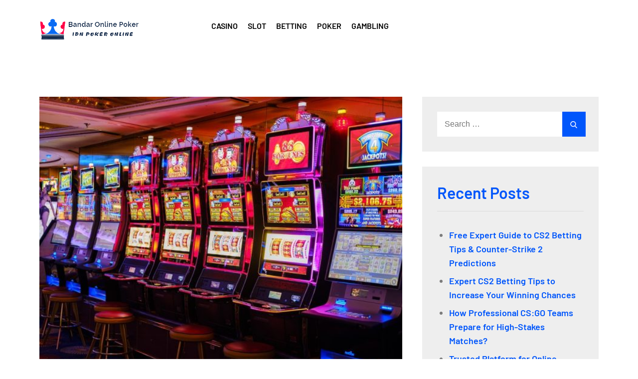

--- FILE ---
content_type: text/javascript
request_url: https://bandaronlinepoker.net/wp-content/themes/blogification/assets/js/custom.min.js?ver=20151215
body_size: 375
content:
jQuery(document).ready(function(t){var e=t("#loader"),a=t("#preloader"),n=(t(window).scrollTop(),t(".backtotop")),i=t(".main-navigation button.dropdown-toggle"),s=t("#masthead .menu-toggle"),o=t("#masthead .main-navigation");a.delay(1e3).fadeOut(),e.delay(1e3).fadeOut("slow"),t(window).scroll(function(){1<t(this).scrollTop()?n.css({bottom:"25px"}):n.css({bottom:"-100px"})}),n.click(function(){return t("html, body").animate({scrollTop:"0px"},800),!1}),s.click(function(){o.slideToggle(),t(this).toggleClass("active"),t(".menu-overlay").toggleClass("active"),t("#masthead .main-navigation").toggleClass("menu-open")}),i.click(function(){t(this).toggleClass("active"),t(this).parent().find(".sub-menu").first().slideToggle(),t("#primary-menu > li:last-child button.active").unbind("keydown")}),t("#masthead .search-menu > a").click(function(e){e.preventDefault(),t(this).toggleClass("search-active"),t("#masthead #search").fadeToggle(),t("#masthead .search-field").focus()}),t("#masthead #search").find("button").bind("keydown",function(e){9===e.keyCode&&(e.preventDefault(),t("#masthead #search").hide(),t("#masthead .search-menu > a").removeClass("search-active"),t("#masthead .search-menu").removeClass("active").focus(),t("#masthead .search-menu > a").focus())}),t("#masthead #search").find("input").bind("keydown",function(e){var a=9===e.keyCode;e.shiftKey&&a&&(e.preventDefault(),t("#masthead #search").hide(),t("#masthead .search-menu > a").focus(),t("#masthead .search-menu > a").removeClass("search-active"),t("#masthead .search-menu").addClass("active"))}),t(window).width()<1024?(t("#primary-menu").find("li").last().bind("keydown",function(e){9===e.which&&(e.preventDefault(),t("#masthead").find(".menu-toggle").focus())}),t("#primary-menu > li:last-child button:not(.active)").bind("keydown",function(e){9===e.which&&(e.preventDefault(),t("#masthead").find(".menu-toggle").focus())})):t("#primary-menu").find("li").unbind("keydown"),t(window).resize(function(){t(window).width()<1024?(t("#primary-menu").find("li").last().bind("keydown",function(e){9===e.which&&(e.preventDefault(),t("#masthead").find(".menu-toggle").focus())}),t("#primary-menu > li:last-child button:not(.active)").bind("keydown",function(e){9===e.which&&(e.preventDefault(),t("#masthead").find(".menu-toggle").focus())})):t("#primary-menu").find("li").unbind("keydown")}),s.on("keydown",function(e){var a=9===e.keyCode,n=e.shiftKey;s.hasClass("active")&&n&&a&&(e.preventDefault(),o.slideUp(),t(".main-navigation").removeClass("menu-open"),t(".menu-overlay").removeClass("active"),s.removeClass("active"))})});